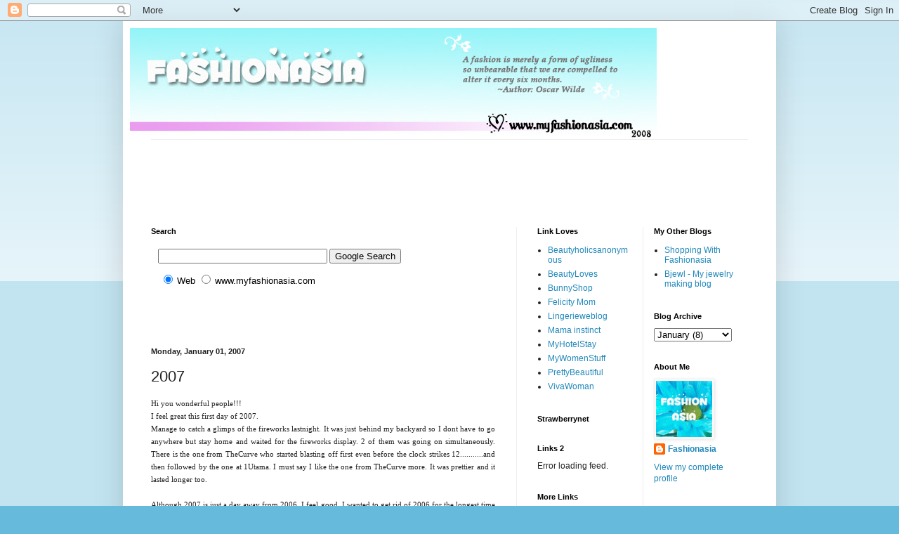

--- FILE ---
content_type: text/html; charset=UTF-8
request_url: http://www.myfashionasia.com/2007/01/2007.html?showComment=1167836340000
body_size: 15728
content:
<!DOCTYPE html>
<html class='v2' dir='ltr' lang='en-US'>
<head>
<link href='https://www.blogger.com/static/v1/widgets/335934321-css_bundle_v2.css' rel='stylesheet' type='text/css'/>
<meta content='width=1100' name='viewport'/>
<meta content='text/html; charset=UTF-8' http-equiv='Content-Type'/>
<meta content='blogger' name='generator'/>
<link href='http://www.myfashionasia.com/favicon.ico' rel='icon' type='image/x-icon'/>
<link href='http://www.myfashionasia.com/2007/01/2007.html' rel='canonical'/>
<link rel="alternate" type="application/atom+xml" title="Fashion Asia - Atom" href="http://www.myfashionasia.com/feeds/posts/default" />
<link rel="alternate" type="application/rss+xml" title="Fashion Asia - RSS" href="http://www.myfashionasia.com/feeds/posts/default?alt=rss" />
<link rel="service.post" type="application/atom+xml" title="Fashion Asia - Atom" href="https://www.blogger.com/feeds/11050536/posts/default" />

<link rel="alternate" type="application/atom+xml" title="Fashion Asia - Atom" href="http://www.myfashionasia.com/feeds/116763767520003747/comments/default" />
<!--Can't find substitution for tag [blog.ieCssRetrofitLinks]-->
<link href='http://photos1.blogger.com/x/blogger/5950/880/320/480653/Dresses.jpg' rel='image_src'/>
<meta content='http://www.myfashionasia.com/2007/01/2007.html' property='og:url'/>
<meta content='2007' property='og:title'/>
<meta content='Hi you wonderful people!!! I feel great this first day of 2007. Manage to catch a glimps of the fireworks lastnight. It was just behind my b...' property='og:description'/>
<meta content='https://lh3.googleusercontent.com/blogger_img_proxy/AEn0k_vKYI9k1n14-eDtQfYDk5nSjL3LUHTfhQO14qgN2uYnxIzvR5OHCL-QWBlriqcLmEX9JovkM7Cn2YFWBQ3WY8YfvVAEpoNyaTNEFgXahJkRv8SSGPLLoSUtFPn8fLwZEb8v2B1QmWg3=w1200-h630-p-k-no-nu' property='og:image'/>
<title>Fashion Asia: 2007</title>
<style id='page-skin-1' type='text/css'><!--
/*
-----------------------------------------------
Blogger Template Style
Name:     Simple
Designer: Blogger
URL:      www.blogger.com
----------------------------------------------- */
/* Content
----------------------------------------------- */
body {
font: normal normal 12px Arial, Tahoma, Helvetica, FreeSans, sans-serif;
color: #222222;
background: #66bbdd none repeat scroll top left;
padding: 0 40px 40px 40px;
}
html body .region-inner {
min-width: 0;
max-width: 100%;
width: auto;
}
h2 {
font-size: 22px;
}
a:link {
text-decoration:none;
color: #2288bb;
}
a:visited {
text-decoration:none;
color: #888888;
}
a:hover {
text-decoration:underline;
color: #33aaff;
}
.body-fauxcolumn-outer .fauxcolumn-inner {
background: transparent url(https://resources.blogblog.com/blogblog/data/1kt/simple/body_gradient_tile_light.png) repeat scroll top left;
_background-image: none;
}
.body-fauxcolumn-outer .cap-top {
position: absolute;
z-index: 1;
height: 400px;
width: 100%;
}
.body-fauxcolumn-outer .cap-top .cap-left {
width: 100%;
background: transparent url(https://resources.blogblog.com/blogblog/data/1kt/simple/gradients_light.png) repeat-x scroll top left;
_background-image: none;
}
.content-outer {
-moz-box-shadow: 0 0 40px rgba(0, 0, 0, .15);
-webkit-box-shadow: 0 0 5px rgba(0, 0, 0, .15);
-goog-ms-box-shadow: 0 0 10px #333333;
box-shadow: 0 0 40px rgba(0, 0, 0, .15);
margin-bottom: 1px;
}
.content-inner {
padding: 10px 10px;
}
.content-inner {
background-color: #ffffff;
}
/* Header
----------------------------------------------- */
.header-outer {
background: transparent none repeat-x scroll 0 -400px;
_background-image: none;
}
.Header h1 {
font: normal normal 60px Arial, Tahoma, Helvetica, FreeSans, sans-serif;
color: #3399bb;
text-shadow: -1px -1px 1px rgba(0, 0, 0, .2);
}
.Header h1 a {
color: #3399bb;
}
.Header .description {
font-size: 140%;
color: #777777;
}
.header-inner .Header .titlewrapper {
padding: 22px 30px;
}
.header-inner .Header .descriptionwrapper {
padding: 0 30px;
}
/* Tabs
----------------------------------------------- */
.tabs-inner .section:first-child {
border-top: 1px solid #eeeeee;
}
.tabs-inner .section:first-child ul {
margin-top: -1px;
border-top: 1px solid #eeeeee;
border-left: 0 solid #eeeeee;
border-right: 0 solid #eeeeee;
}
.tabs-inner .widget ul {
background: #f5f5f5 url(https://resources.blogblog.com/blogblog/data/1kt/simple/gradients_light.png) repeat-x scroll 0 -800px;
_background-image: none;
border-bottom: 1px solid #eeeeee;
margin-top: 0;
margin-left: -30px;
margin-right: -30px;
}
.tabs-inner .widget li a {
display: inline-block;
padding: .6em 1em;
font: normal normal 14px Arial, Tahoma, Helvetica, FreeSans, sans-serif;
color: #999999;
border-left: 1px solid #ffffff;
border-right: 1px solid #eeeeee;
}
.tabs-inner .widget li:first-child a {
border-left: none;
}
.tabs-inner .widget li.selected a, .tabs-inner .widget li a:hover {
color: #000000;
background-color: #eeeeee;
text-decoration: none;
}
/* Columns
----------------------------------------------- */
.main-outer {
border-top: 0 solid #eeeeee;
}
.fauxcolumn-left-outer .fauxcolumn-inner {
border-right: 1px solid #eeeeee;
}
.fauxcolumn-right-outer .fauxcolumn-inner {
border-left: 1px solid #eeeeee;
}
/* Headings
----------------------------------------------- */
div.widget > h2,
div.widget h2.title {
margin: 0 0 1em 0;
font: normal bold 11px Arial, Tahoma, Helvetica, FreeSans, sans-serif;
color: #000000;
}
/* Widgets
----------------------------------------------- */
.widget .zippy {
color: #999999;
text-shadow: 2px 2px 1px rgba(0, 0, 0, .1);
}
.widget .popular-posts ul {
list-style: none;
}
/* Posts
----------------------------------------------- */
h2.date-header {
font: normal bold 11px Arial, Tahoma, Helvetica, FreeSans, sans-serif;
}
.date-header span {
background-color: transparent;
color: #222222;
padding: inherit;
letter-spacing: inherit;
margin: inherit;
}
.main-inner {
padding-top: 30px;
padding-bottom: 30px;
}
.main-inner .column-center-inner {
padding: 0 15px;
}
.main-inner .column-center-inner .section {
margin: 0 15px;
}
.post {
margin: 0 0 25px 0;
}
h3.post-title, .comments h4 {
font: normal normal 22px Arial, Tahoma, Helvetica, FreeSans, sans-serif;
margin: .75em 0 0;
}
.post-body {
font-size: 110%;
line-height: 1.4;
position: relative;
}
.post-body img, .post-body .tr-caption-container, .Profile img, .Image img,
.BlogList .item-thumbnail img {
padding: 2px;
background: #ffffff;
border: 1px solid #eeeeee;
-moz-box-shadow: 1px 1px 5px rgba(0, 0, 0, .1);
-webkit-box-shadow: 1px 1px 5px rgba(0, 0, 0, .1);
box-shadow: 1px 1px 5px rgba(0, 0, 0, .1);
}
.post-body img, .post-body .tr-caption-container {
padding: 5px;
}
.post-body .tr-caption-container {
color: #222222;
}
.post-body .tr-caption-container img {
padding: 0;
background: transparent;
border: none;
-moz-box-shadow: 0 0 0 rgba(0, 0, 0, .1);
-webkit-box-shadow: 0 0 0 rgba(0, 0, 0, .1);
box-shadow: 0 0 0 rgba(0, 0, 0, .1);
}
.post-header {
margin: 0 0 1.5em;
line-height: 1.6;
font-size: 90%;
}
.post-footer {
margin: 20px -2px 0;
padding: 5px 10px;
color: #666666;
background-color: #f9f9f9;
border-bottom: 1px solid #eeeeee;
line-height: 1.6;
font-size: 90%;
}
#comments .comment-author {
padding-top: 1.5em;
border-top: 1px solid #eeeeee;
background-position: 0 1.5em;
}
#comments .comment-author:first-child {
padding-top: 0;
border-top: none;
}
.avatar-image-container {
margin: .2em 0 0;
}
#comments .avatar-image-container img {
border: 1px solid #eeeeee;
}
/* Comments
----------------------------------------------- */
.comments .comments-content .icon.blog-author {
background-repeat: no-repeat;
background-image: url([data-uri]);
}
.comments .comments-content .loadmore a {
border-top: 1px solid #999999;
border-bottom: 1px solid #999999;
}
.comments .comment-thread.inline-thread {
background-color: #f9f9f9;
}
.comments .continue {
border-top: 2px solid #999999;
}
/* Accents
---------------------------------------------- */
.section-columns td.columns-cell {
border-left: 1px solid #eeeeee;
}
.blog-pager {
background: transparent none no-repeat scroll top center;
}
.blog-pager-older-link, .home-link,
.blog-pager-newer-link {
background-color: #ffffff;
padding: 5px;
}
.footer-outer {
border-top: 0 dashed #bbbbbb;
}
/* Mobile
----------------------------------------------- */
body.mobile  {
background-size: auto;
}
.mobile .body-fauxcolumn-outer {
background: transparent none repeat scroll top left;
}
.mobile .body-fauxcolumn-outer .cap-top {
background-size: 100% auto;
}
.mobile .content-outer {
-webkit-box-shadow: 0 0 3px rgba(0, 0, 0, .15);
box-shadow: 0 0 3px rgba(0, 0, 0, .15);
}
.mobile .tabs-inner .widget ul {
margin-left: 0;
margin-right: 0;
}
.mobile .post {
margin: 0;
}
.mobile .main-inner .column-center-inner .section {
margin: 0;
}
.mobile .date-header span {
padding: 0.1em 10px;
margin: 0 -10px;
}
.mobile h3.post-title {
margin: 0;
}
.mobile .blog-pager {
background: transparent none no-repeat scroll top center;
}
.mobile .footer-outer {
border-top: none;
}
.mobile .main-inner, .mobile .footer-inner {
background-color: #ffffff;
}
.mobile-index-contents {
color: #222222;
}
.mobile-link-button {
background-color: #2288bb;
}
.mobile-link-button a:link, .mobile-link-button a:visited {
color: #ffffff;
}
.mobile .tabs-inner .section:first-child {
border-top: none;
}
.mobile .tabs-inner .PageList .widget-content {
background-color: #eeeeee;
color: #000000;
border-top: 1px solid #eeeeee;
border-bottom: 1px solid #eeeeee;
}
.mobile .tabs-inner .PageList .widget-content .pagelist-arrow {
border-left: 1px solid #eeeeee;
}

--></style>
<style id='template-skin-1' type='text/css'><!--
body {
min-width: 930px;
}
.content-outer, .content-fauxcolumn-outer, .region-inner {
min-width: 930px;
max-width: 930px;
_width: 930px;
}
.main-inner .columns {
padding-left: 0px;
padding-right: 360px;
}
.main-inner .fauxcolumn-center-outer {
left: 0px;
right: 360px;
/* IE6 does not respect left and right together */
_width: expression(this.parentNode.offsetWidth -
parseInt("0px") -
parseInt("360px") + 'px');
}
.main-inner .fauxcolumn-left-outer {
width: 0px;
}
.main-inner .fauxcolumn-right-outer {
width: 360px;
}
.main-inner .column-left-outer {
width: 0px;
right: 100%;
margin-left: -0px;
}
.main-inner .column-right-outer {
width: 360px;
margin-right: -360px;
}
#layout {
min-width: 0;
}
#layout .content-outer {
min-width: 0;
width: 800px;
}
#layout .region-inner {
min-width: 0;
width: auto;
}
body#layout div.add_widget {
padding: 8px;
}
body#layout div.add_widget a {
margin-left: 32px;
}
--></style>
<link href='https://www.blogger.com/dyn-css/authorization.css?targetBlogID=11050536&amp;zx=3187a21b-c9ea-4451-af86-7b47ba01f8cc' media='none' onload='if(media!=&#39;all&#39;)media=&#39;all&#39;' rel='stylesheet'/><noscript><link href='https://www.blogger.com/dyn-css/authorization.css?targetBlogID=11050536&amp;zx=3187a21b-c9ea-4451-af86-7b47ba01f8cc' rel='stylesheet'/></noscript>
<meta name='google-adsense-platform-account' content='ca-host-pub-1556223355139109'/>
<meta name='google-adsense-platform-domain' content='blogspot.com'/>

<!-- data-ad-client=ca-pub-3754201274563557 -->

</head>
<body class='loading variant-pale'>
<div class='navbar section' id='navbar' name='Navbar'><div class='widget Navbar' data-version='1' id='Navbar1'><script type="text/javascript">
    function setAttributeOnload(object, attribute, val) {
      if(window.addEventListener) {
        window.addEventListener('load',
          function(){ object[attribute] = val; }, false);
      } else {
        window.attachEvent('onload', function(){ object[attribute] = val; });
      }
    }
  </script>
<div id="navbar-iframe-container"></div>
<script type="text/javascript" src="https://apis.google.com/js/platform.js"></script>
<script type="text/javascript">
      gapi.load("gapi.iframes:gapi.iframes.style.bubble", function() {
        if (gapi.iframes && gapi.iframes.getContext) {
          gapi.iframes.getContext().openChild({
              url: 'https://www.blogger.com/navbar/11050536?po\x3d116763767520003747\x26origin\x3dhttp://www.myfashionasia.com',
              where: document.getElementById("navbar-iframe-container"),
              id: "navbar-iframe"
          });
        }
      });
    </script><script type="text/javascript">
(function() {
var script = document.createElement('script');
script.type = 'text/javascript';
script.src = '//pagead2.googlesyndication.com/pagead/js/google_top_exp.js';
var head = document.getElementsByTagName('head')[0];
if (head) {
head.appendChild(script);
}})();
</script>
</div></div>
<div class='body-fauxcolumns'>
<div class='fauxcolumn-outer body-fauxcolumn-outer'>
<div class='cap-top'>
<div class='cap-left'></div>
<div class='cap-right'></div>
</div>
<div class='fauxborder-left'>
<div class='fauxborder-right'></div>
<div class='fauxcolumn-inner'>
</div>
</div>
<div class='cap-bottom'>
<div class='cap-left'></div>
<div class='cap-right'></div>
</div>
</div>
</div>
<div class='content'>
<div class='content-fauxcolumns'>
<div class='fauxcolumn-outer content-fauxcolumn-outer'>
<div class='cap-top'>
<div class='cap-left'></div>
<div class='cap-right'></div>
</div>
<div class='fauxborder-left'>
<div class='fauxborder-right'></div>
<div class='fauxcolumn-inner'>
</div>
</div>
<div class='cap-bottom'>
<div class='cap-left'></div>
<div class='cap-right'></div>
</div>
</div>
</div>
<div class='content-outer'>
<div class='content-cap-top cap-top'>
<div class='cap-left'></div>
<div class='cap-right'></div>
</div>
<div class='fauxborder-left content-fauxborder-left'>
<div class='fauxborder-right content-fauxborder-right'></div>
<div class='content-inner'>
<header>
<div class='header-outer'>
<div class='header-cap-top cap-top'>
<div class='cap-left'></div>
<div class='cap-right'></div>
</div>
<div class='fauxborder-left header-fauxborder-left'>
<div class='fauxborder-right header-fauxborder-right'></div>
<div class='region-inner header-inner'>
<div class='header section' id='header' name='Header'><div class='widget Header' data-version='1' id='Header1'>
<div id='header-inner'>
<a href='http://www.myfashionasia.com/' style='display: block'>
<img alt='Fashion Asia' height='158px; ' id='Header1_headerimg' src='https://blogger.googleusercontent.com/img/b/R29vZ2xl/AVvXsEhaTGFbH7xwfeVLmUG1JK8tJvhtTABPAGTtsZNtNCHNRG7ene74FxEcMNOEoj6-tCkhpa94-48Zo-iELdlWQ1a4OA9jnFxtf9UuFfHuzxFSEbVsYikmfhcabayNALkWSxbDLtHpnA/s750/header2008v2.jpg' style='display: block' width='750px; '/>
</a>
</div>
</div></div>
</div>
</div>
<div class='header-cap-bottom cap-bottom'>
<div class='cap-left'></div>
<div class='cap-right'></div>
</div>
</div>
</header>
<div class='tabs-outer'>
<div class='tabs-cap-top cap-top'>
<div class='cap-left'></div>
<div class='cap-right'></div>
</div>
<div class='fauxborder-left tabs-fauxborder-left'>
<div class='fauxborder-right tabs-fauxborder-right'></div>
<div class='region-inner tabs-inner'>
<div class='tabs section' id='crosscol' name='Cross-Column'><div class='widget AdSense' data-version='1' id='AdSense3'>
<div class='widget-content'>
<script type="text/javascript"><!--
google_ad_client="pub-3754201274563557";
google_ad_host="pub-1556223355139109";
google_ad_width=728;
google_ad_height=90;
google_ad_format="728x90_as";
google_ad_type="text_image";
google_ad_host_channel="0001";
google_color_border="FFFFFF";
google_color_bg="FFFFFF";
google_color_link="99338A";
google_color_url="99338A";
google_color_text="6699CC";
//--></script>
<script type="text/javascript"
  src="http://pagead2.googlesyndication.com/pagead/show_ads.js">
</script>
<div class='clear'></div>
</div>
</div></div>
<div class='tabs no-items section' id='crosscol-overflow' name='Cross-Column 2'></div>
</div>
</div>
<div class='tabs-cap-bottom cap-bottom'>
<div class='cap-left'></div>
<div class='cap-right'></div>
</div>
</div>
<div class='main-outer'>
<div class='main-cap-top cap-top'>
<div class='cap-left'></div>
<div class='cap-right'></div>
</div>
<div class='fauxborder-left main-fauxborder-left'>
<div class='fauxborder-right main-fauxborder-right'></div>
<div class='region-inner main-inner'>
<div class='columns fauxcolumns'>
<div class='fauxcolumn-outer fauxcolumn-center-outer'>
<div class='cap-top'>
<div class='cap-left'></div>
<div class='cap-right'></div>
</div>
<div class='fauxborder-left'>
<div class='fauxborder-right'></div>
<div class='fauxcolumn-inner'>
</div>
</div>
<div class='cap-bottom'>
<div class='cap-left'></div>
<div class='cap-right'></div>
</div>
</div>
<div class='fauxcolumn-outer fauxcolumn-left-outer'>
<div class='cap-top'>
<div class='cap-left'></div>
<div class='cap-right'></div>
</div>
<div class='fauxborder-left'>
<div class='fauxborder-right'></div>
<div class='fauxcolumn-inner'>
</div>
</div>
<div class='cap-bottom'>
<div class='cap-left'></div>
<div class='cap-right'></div>
</div>
</div>
<div class='fauxcolumn-outer fauxcolumn-right-outer'>
<div class='cap-top'>
<div class='cap-left'></div>
<div class='cap-right'></div>
</div>
<div class='fauxborder-left'>
<div class='fauxborder-right'></div>
<div class='fauxcolumn-inner'>
</div>
</div>
<div class='cap-bottom'>
<div class='cap-left'></div>
<div class='cap-right'></div>
</div>
</div>
<!-- corrects IE6 width calculation -->
<div class='columns-inner'>
<div class='column-center-outer'>
<div class='column-center-inner'>
<div class='main section' id='main' name='Main'><div class='widget HTML' data-version='1' id='HTML2'>
<h2 class='title'>Search</h2>
<div class='widget-content'>
<!-- SiteSearch Google -->
<form action="http://www.google.com/custom" target="_top" method="get">
<table border="0" bgcolor="#ffffff">
<tr><td nowrap="nowrap" valign="top" height="32" align="left">

</td>
<td nowrap="nowrap">
<input value="www.myfashionasia.com" name="domains" type="hidden"/>
<label for="sbi" style="display: none">Enter your search terms</label>
<input maxlength="255" id="sbi" value="" name="q" size="28" type="text"/>
<label for="sbb" style="display: none">Submit search form</label>
<input id="sbb" value="Google Search" name="sa" type="submit"/>
</td></tr>
<tr>
<td>&nbsp;</td>
<td nowrap="nowrap">
<table>
<tr>
<td>
<input id="ss0" checked value="" name="sitesearch" type="radio"/>
<label for="ss0" title="Search the Web"><font color="#000000" size="-1">Web</font></label></td>
<td>
<input id="ss1" value="www.myfashionasia.com" name="sitesearch" type="radio"/>
<label for="ss1" title="Search www.myfashionasia.com"><font color="#000000" size="-1">www.myfashionasia.com</font></label></td>
</tr>
</table>
<input value="pub-3754201274563557" name="client" type="hidden"/>
<input value="1" name="forid" type="hidden"/>
<input value="ISO-8859-1" name="ie" type="hidden"/>
<input value="ISO-8859-1" name="oe" type="hidden"/>
<input value="GALT:#008000;GL:1;DIV:#FFBBE8;VLC:663399;AH:center;BGC:FFFFFF;LBGC:FFFFFF;ALC:0000FF;LC:0000FF;T:000000;GFNT:0000FF;GIMP:0000FF;LH:50;LW:237;L:https://blogger.googleusercontent.com/img/b/R29vZ2xl/AVvXsEhaTGFbH7xwfeVLmUG1JK8tJvhtTABPAGTtsZNtNCHNRG7ene74FxEcMNOEoj6-tCkhpa94-48Zo-iELdlWQ1a4OA9jnFxtf9UuFfHuzxFSEbVsYikmfhcabayNALkWSxbDLtHpnA/s750/header2008v2.jpg;S:http://;FORID:1" name="cof" type="hidden"/>
<input value="en" name="hl" type="hidden"/>
</td></tr></table>
</form>
<!-- SiteSearch Google -->
</div>
<div class='clear'></div>
</div><div class='widget AdSense' data-version='1' id='AdSense1'>
<div class='widget-content'>
<script type="text/javascript"><!--
google_ad_client="pub-3754201274563557";
google_ad_host="pub-1556223355139109";
google_ad_width=468;
google_ad_height=15;
google_ad_format="468x15_0ads_al_s";
google_ad_host_channel="0001";
google_color_border="FFFFFF";
google_color_bg="FFFFFF";
google_color_link="99338A";
google_color_url="99338A";
google_color_text="6699CC";
//--></script>
<script type="text/javascript"
  src="http://pagead2.googlesyndication.com/pagead/show_ads.js">
</script>
<div class='clear'></div>
</div>
</div><div class='widget Blog' data-version='1' id='Blog1'>
<div class='blog-posts hfeed'>

          <div class="date-outer">
        
<h2 class='date-header'><span>Monday, January 01, 2007</span></h2>

          <div class="date-posts">
        
<div class='post-outer'>
<div class='post hentry uncustomized-post-template' itemprop='blogPost' itemscope='itemscope' itemtype='http://schema.org/BlogPosting'>
<meta content='http://photos1.blogger.com/x/blogger/5950/880/320/480653/Dresses.jpg' itemprop='image_url'/>
<meta content='11050536' itemprop='blogId'/>
<meta content='116763767520003747' itemprop='postId'/>
<a name='116763767520003747'></a>
<h3 class='post-title entry-title' itemprop='name'>
2007
</h3>
<div class='post-header'>
<div class='post-header-line-1'></div>
</div>
<div class='post-body entry-content' id='post-body-116763767520003747' itemprop='description articleBody'>
<div style="text-align: justify;"><span style="font-family: trebuchet ms;font-size:85%;" >Hi you wonderful people!!!</span><br /><span style="font-family: trebuchet ms;font-size:85%;" >I feel great this first day of 2007.</span><br /><span style="font-family: trebuchet ms;font-size:85%;" >Manage to catch a glimps of the fireworks lastnight. It was just behind my backyard so I dont have to go anywhere but stay home and waited for the fireworks display. 2 of them was going on simultaneously. There is the one from TheCurve who started blasting off first even before the clock strikes 12...........and then followed by the one at 1Utama.  I must say I like the one from TheCurve more. It was prettier and it lasted longer too.</span><br /><br /><span style="font-family: trebuchet ms;font-size:85%;" >Although 2007 is just a day away from 2006, I feel good. I wanted to get rid of 2006 for the longest time ever....it wasnt pleasant. 2007 to me is full of hope and I desir</span><span style="font-family: trebuchet ms;font-size:85%;" >e to make it happen. I've never been so excited over a new year this way before. Oh welp.....another step closer to the BIG 30. gulp......hopefully I'd be alot wiser too.</span><br /><br /><span style="font-family: trebuchet ms;font-size:85%;" >Before I go off, here's my tunic new dresses I bought from Ikano.</span><br /><span style="font-family: trebuchet ms;font-size:85%;" >Apart from that, I stopped over at Giordano warehouse sale yesterday. It was the last day. Me n hubby bought these loot. Set me back by about RM311. Teehee.....It was worth it because I bought like 5 pants!! for the price of 1.  Seriously, the pant</span><span style="font-family: trebuchet ms;font-size:85%;" >s were retailing for about RM119 and it was selling at RM29 only!! To think that I almost bought a pants from U2 at RM169. Here I bought 5 for RM150!!!!! I was very satisfied with my loot. Very. Even hubby bought 3 pair or pants and quite a number of t-shirts that was going for RM10 per piece.</span><br /><br /><a href="http://photos1.blogger.com/x/blogger/5950/880/1600/322579/Dresses.jpg" onblur="try {parent.deselectBloggerImageGracefully();} catch(e) {}"><img alt="" border="0" src="http://photos1.blogger.com/x/blogger/5950/880/320/480653/Dresses.jpg" style="margin: 0pt 10px 10px 0pt; float: left; cursor: pointer;" /></a><a href="http://photos1.blogger.com/x/blogger/5950/880/1600/948573/Giordano.jpg" onblur="try {parent.deselectBloggerImageGracefully();} catch(e) {}"><img alt="" border="0" src="http://photos1.blogger.com/x/blogger/5950/880/320/573282/Giordano.jpg" style="margin: 0pt 10px 10px 0pt; float: left; cursor: pointer;" /></a><br /><br /><br /><br /><br /><br /></div>
<div style='clear: both;'></div>
</div>
<div class='post-footer'>
<div class='post-footer-line post-footer-line-1'>
<span class='post-author vcard'>
Posted by
<span class='fn' itemprop='author' itemscope='itemscope' itemtype='http://schema.org/Person'>
<meta content='https://www.blogger.com/profile/06089701094964796928' itemprop='url'/>
<a class='g-profile' href='https://www.blogger.com/profile/06089701094964796928' rel='author' title='author profile'>
<span itemprop='name'>Fashionasia</span>
</a>
</span>
</span>
<span class='post-timestamp'>
at
<meta content='http://www.myfashionasia.com/2007/01/2007.html' itemprop='url'/>
<a class='timestamp-link' href='http://www.myfashionasia.com/2007/01/2007.html' rel='bookmark' title='permanent link'><abbr class='published' itemprop='datePublished' title='2007-01-01T15:32:00+08:00'>3:32 PM</abbr></a>
</span>
<span class='post-comment-link'>
</span>
<span class='post-icons'>
<span class='item-action'>
<a href='https://www.blogger.com/email-post/11050536/116763767520003747' title='Email Post'>
<img alt='' class='icon-action' height='13' src='https://resources.blogblog.com/img/icon18_email.gif' width='18'/>
</a>
</span>
</span>
<div class='post-share-buttons goog-inline-block'>
</div>
</div>
<div class='post-footer-line post-footer-line-2'>
<span class='post-labels'>
</span>
</div>
<div class='post-footer-line post-footer-line-3'>
<span class='post-location'>
</span>
</div>
</div>
</div>
<div class='comments' id='comments'>
<a name='comments'></a>
<h4>9 comments:</h4>
<div id='Blog1_comments-block-wrapper'>
<dl class='avatar-comment-indent' id='comments-block'>
<dt class='comment-author ' id='c116765805364473649'>
<a name='c116765805364473649'></a>
<div class="avatar-image-container avatar-stock"><span dir="ltr"><a href="https://www.blogger.com/profile/06750404046828613524" target="" rel="nofollow" onclick="" class="avatar-hovercard" id="av-116765805364473649-06750404046828613524"><img src="//www.blogger.com/img/blogger_logo_round_35.png" width="35" height="35" alt="" title="MJ">

</a></span></div>
<a href='https://www.blogger.com/profile/06750404046828613524' rel='nofollow'>MJ</a>
said...
</dt>
<dd class='comment-body' id='Blog1_cmt-116765805364473649'>
<p>
Aiyo! Why didn't tell me?
</p>
</dd>
<dd class='comment-footer'>
<span class='comment-timestamp'>
<a href='http://www.myfashionasia.com/2007/01/2007.html?showComment=1167658020000#c116765805364473649' title='comment permalink'>
9:27 PM, January 01, 2007
</a>
<span class='item-control blog-admin pid-648674801'>
<a class='comment-delete' href='https://www.blogger.com/comment/delete/11050536/116765805364473649' title='Delete Comment'>
<img src='https://resources.blogblog.com/img/icon_delete13.gif'/>
</a>
</span>
</span>
</dd>
<dt class='comment-author ' id='c116765922753654349'>
<a name='c116765922753654349'></a>
<div class="avatar-image-container avatar-stock"><span dir="ltr"><img src="//resources.blogblog.com/img/blank.gif" width="35" height="35" alt="" title="Anonymous">

</span></div>
Anonymous
said...
</dt>
<dd class='comment-body' id='Blog1_cmt-116765922753654349'>
<p>
hi :) i saw the fireworks also yesterday... i was closer to the one in OU, so it looked nice 2 me ehehe<BR/><BR/>weee more tunic dresses... i bought a few new ones too :) if too long i normally send them for alteration, coz i like to wear them with jeans, but not nice if too long coz i'm s.h.o.r.t :)
</p>
</dd>
<dd class='comment-footer'>
<span class='comment-timestamp'>
<a href='http://www.myfashionasia.com/2007/01/2007.html?showComment=1167659220000#c116765922753654349' title='comment permalink'>
9:47 PM, January 01, 2007
</a>
<span class='item-control blog-admin pid-1264999445'>
<a class='comment-delete' href='https://www.blogger.com/comment/delete/11050536/116765922753654349' title='Delete Comment'>
<img src='https://resources.blogblog.com/img/icon_delete13.gif'/>
</a>
</span>
</span>
</dd>
<dt class='comment-author ' id='c116766473816811750'>
<a name='c116766473816811750'></a>
<div class="avatar-image-container avatar-stock"><span dir="ltr"><a href="https://www.blogger.com/profile/12451269150447322632" target="" rel="nofollow" onclick="" class="avatar-hovercard" id="av-116766473816811750-12451269150447322632"><img src="//www.blogger.com/img/blogger_logo_round_35.png" width="35" height="35" alt="" title="PP">

</a></span></div>
<a href='https://www.blogger.com/profile/12451269150447322632' rel='nofollow'>PP</a>
said...
</dt>
<dd class='comment-body' id='Blog1_cmt-116766473816811750'>
<p>
Happy New Year! :) I was at the Curve last night - their fireworks was amazing! I love Giordano's warehouse sales - always make sure to hit it so I can replenish my casual wardrobe. All the best to you this coming 2007 and I hope you meet all your resolutions ;)
</p>
</dd>
<dd class='comment-footer'>
<span class='comment-timestamp'>
<a href='http://www.myfashionasia.com/2007/01/2007.html?showComment=1167664680000#c116766473816811750' title='comment permalink'>
11:18 PM, January 01, 2007
</a>
<span class='item-control blog-admin pid-1787608526'>
<a class='comment-delete' href='https://www.blogger.com/comment/delete/11050536/116766473816811750' title='Delete Comment'>
<img src='https://resources.blogblog.com/img/icon_delete13.gif'/>
</a>
</span>
</span>
</dd>
<dt class='comment-author ' id='c116766478697045018'>
<a name='c116766478697045018'></a>
<div class="avatar-image-container avatar-stock"><span dir="ltr"><img src="//resources.blogblog.com/img/blank.gif" width="35" height="35" alt="" title="Anonymous">

</span></div>
Anonymous
said...
</dt>
<dd class='comment-body' id='Blog1_cmt-116766478697045018'>
<p>
WOW! More clothes? Enough space in your wardrobe or not? hehe<BR/><BR/>Btw, I like the green dress.<BR/><BR/>For me, I had one too many drinks at dinner & went to bed early. Heard the fireworks at midnite & could have watched it from my window.. but I couldn't be bothered.. hehe<BR/><BR/>Then I woke up again at 2.30 a.m. & couldn't sleep. Went online & found a good friend on MSN & we chatted till about 3.30 a.m. Crazy but good fun.. hehe
</p>
</dd>
<dd class='comment-footer'>
<span class='comment-timestamp'>
<a href='http://www.myfashionasia.com/2007/01/2007.html?showComment=1167664740000#c116766478697045018' title='comment permalink'>
11:19 PM, January 01, 2007
</a>
<span class='item-control blog-admin pid-1264999445'>
<a class='comment-delete' href='https://www.blogger.com/comment/delete/11050536/116766478697045018' title='Delete Comment'>
<img src='https://resources.blogblog.com/img/icon_delete13.gif'/>
</a>
</span>
</span>
</dd>
<dt class='comment-author ' id='c116772430872468573'>
<a name='c116772430872468573'></a>
<div class="avatar-image-container avatar-stock"><span dir="ltr"><img src="//resources.blogblog.com/img/blank.gif" width="35" height="35" alt="" title="Anonymous">

</span></div>
Anonymous
said...
</dt>
<dd class='comment-body' id='Blog1_cmt-116772430872468573'>
<p>
Wow, what a haul?<BR/><BR/>BTW Happy New Year ;)
</p>
</dd>
<dd class='comment-footer'>
<span class='comment-timestamp'>
<a href='http://www.myfashionasia.com/2007/01/2007.html?showComment=1167724260000#c116772430872468573' title='comment permalink'>
3:51 PM, January 02, 2007
</a>
<span class='item-control blog-admin pid-1264999445'>
<a class='comment-delete' href='https://www.blogger.com/comment/delete/11050536/116772430872468573' title='Delete Comment'>
<img src='https://resources.blogblog.com/img/icon_delete13.gif'/>
</a>
</span>
</span>
</dd>
<dt class='comment-author blog-author' id='c116783636211446545'>
<a name='c116783636211446545'></a>
<div class="avatar-image-container vcard"><span dir="ltr"><a href="https://www.blogger.com/profile/06089701094964796928" target="" rel="nofollow" onclick="" class="avatar-hovercard" id="av-116783636211446545-06089701094964796928"><img src="https://resources.blogblog.com/img/blank.gif" width="35" height="35" class="delayLoad" style="display: none;" longdesc="//blogger.googleusercontent.com/img/b/R29vZ2xl/AVvXsEgWxgRC-XndD1iWxFbS7iMvFoQ-8fMJNOvDnrmRBnOHoac08OZbJpCVtGyWoWlCssBeDz9mOh3qp_6InTcs9_C9vTFAn4yXdcIyBNREoZYm3wSC4IbQPrTQfACXKuYOMg/s45-c/avatar.jpg" alt="" title="Fashionasia">

<noscript><img src="//blogger.googleusercontent.com/img/b/R29vZ2xl/AVvXsEgWxgRC-XndD1iWxFbS7iMvFoQ-8fMJNOvDnrmRBnOHoac08OZbJpCVtGyWoWlCssBeDz9mOh3qp_6InTcs9_C9vTFAn4yXdcIyBNREoZYm3wSC4IbQPrTQfACXKuYOMg/s45-c/avatar.jpg" width="35" height="35" class="photo" alt=""></noscript></a></span></div>
<a href='https://www.blogger.com/profile/06089701094964796928' rel='nofollow'>Fashionasia</a>
said...
</dt>
<dd class='comment-body' id='Blog1_cmt-116783636211446545'>
<p>
MJ: aiyoo...sorry la...i also found out last minute wan.....next time try to go to theirs...quite genuine..<BR/><BR/>naddy: you got ALOTTTTT of tunic dresses laa!! try wearing them with skinny leggings instead of jeans for the retro look...like the fifties... <BR/><BR/>PB: i dont really fancy giordanos alot but i like the warehouse sale...the jeans are really worth the penny. btw, i cant seem to be able to comment on your site again...<BR/><BR/>jemima: can never be enough clothes for a fashionista!! glad u enjoyed your new year!!<BR/><BR/>clair: yup...its been a fun yr end shopping id say... :> Happy New year to u too!
</p>
</dd>
<dd class='comment-footer'>
<span class='comment-timestamp'>
<a href='http://www.myfashionasia.com/2007/01/2007.html?showComment=1167836340000#c116783636211446545' title='comment permalink'>
10:59 PM, January 03, 2007
</a>
<span class='item-control blog-admin pid-967470210'>
<a class='comment-delete' href='https://www.blogger.com/comment/delete/11050536/116783636211446545' title='Delete Comment'>
<img src='https://resources.blogblog.com/img/icon_delete13.gif'/>
</a>
</span>
</span>
</dd>
<dt class='comment-author ' id='c116784073037840220'>
<a name='c116784073037840220'></a>
<div class="avatar-image-container avatar-stock"><span dir="ltr"><img src="//resources.blogblog.com/img/blank.gif" width="35" height="35" alt="" title="Anonymous">

</span></div>
Anonymous
said...
</dt>
<dd class='comment-body' id='Blog1_cmt-116784073037840220'>
<p>
hehehehe i dun think leggings will suit me :) i just found some of my old pants from my NZ days... i think it look nice with the tunic dresses coz it's kinda stretchy but not as tight as leggings :)
</p>
</dd>
<dd class='comment-footer'>
<span class='comment-timestamp'>
<a href='http://www.myfashionasia.com/2007/01/2007.html?showComment=1167840720000#c116784073037840220' title='comment permalink'>
12:12 AM, January 04, 2007
</a>
<span class='item-control blog-admin pid-1264999445'>
<a class='comment-delete' href='https://www.blogger.com/comment/delete/11050536/116784073037840220' title='Delete Comment'>
<img src='https://resources.blogblog.com/img/icon_delete13.gif'/>
</a>
</span>
</span>
</dd>
<dt class='comment-author ' id='c116874473671789761'>
<a name='c116874473671789761'></a>
<div class="avatar-image-container vcard"><span dir="ltr"><a href="https://www.blogger.com/profile/03447051877094267831" target="" rel="nofollow" onclick="" class="avatar-hovercard" id="av-116874473671789761-03447051877094267831"><img src="https://resources.blogblog.com/img/blank.gif" width="35" height="35" class="delayLoad" style="display: none;" longdesc="//blogger.googleusercontent.com/img/b/R29vZ2xl/AVvXsEj4fEgFwzAPy44sDfVi5iEaeK7la1IjvsvhsPyX-7QvT-ppnSJuYubDv2XmOx1hf2esU3M4Cg6Ey_8ccAb53mdT0jNeIuHF3gCXNvyNMjXX0uR3nWYbYb0vJfvTujtLXWI/s45-c/mine+forever.jpg" alt="" title="OLD BLOSSOM BOX">

<noscript><img src="//blogger.googleusercontent.com/img/b/R29vZ2xl/AVvXsEj4fEgFwzAPy44sDfVi5iEaeK7la1IjvsvhsPyX-7QvT-ppnSJuYubDv2XmOx1hf2esU3M4Cg6Ey_8ccAb53mdT0jNeIuHF3gCXNvyNMjXX0uR3nWYbYb0vJfvTujtLXWI/s45-c/mine+forever.jpg" width="35" height="35" class="photo" alt=""></noscript></a></span></div>
<a href='https://www.blogger.com/profile/03447051877094267831' rel='nofollow'>OLD BLOSSOM BOX</a>
said...
</dt>
<dd class='comment-body' id='Blog1_cmt-116874473671789761'>
<p>
reaLLy Love the dReSses... iKaNo dO seLL beTTer oNes, thaN sg.wanG... i reaLLy Like thE Long sLeEved oNe... wEariNG theMwiF tiGhts iS a beTter oPtiOn.
</p>
</dd>
<dd class='comment-footer'>
<span class='comment-timestamp'>
<a href='http://www.myfashionasia.com/2007/01/2007.html?showComment=1168744680000#c116874473671789761' title='comment permalink'>
11:18 AM, January 14, 2007
</a>
<span class='item-control blog-admin pid-1138418318'>
<a class='comment-delete' href='https://www.blogger.com/comment/delete/11050536/116874473671789761' title='Delete Comment'>
<img src='https://resources.blogblog.com/img/icon_delete13.gif'/>
</a>
</span>
</span>
</dd>
<dt class='comment-author ' id='c116946702037191321'>
<a name='c116946702037191321'></a>
<div class="avatar-image-container vcard"><span dir="ltr"><a href="https://www.blogger.com/profile/07536915310042516945" target="" rel="nofollow" onclick="" class="avatar-hovercard" id="av-116946702037191321-07536915310042516945"><img src="https://resources.blogblog.com/img/blank.gif" width="35" height="35" class="delayLoad" style="display: none;" longdesc="//blogger.googleusercontent.com/img/b/R29vZ2xl/AVvXsEg2AYQ0bO4FA87DBv-QI-xtuoojiCagiz0SoFbIV3BGg5AOLXJ5cA48oR6j3QDIRKiPlZVYlqVS9cg_rY0OJds__JI-rZtgQa0KGxyJdJFvzoA0zPkrBugBhvcvMf80pg/s45-c/Sugarbunnies.gif" alt="" title="mystic">

<noscript><img src="//blogger.googleusercontent.com/img/b/R29vZ2xl/AVvXsEg2AYQ0bO4FA87DBv-QI-xtuoojiCagiz0SoFbIV3BGg5AOLXJ5cA48oR6j3QDIRKiPlZVYlqVS9cg_rY0OJds__JI-rZtgQa0KGxyJdJFvzoA0zPkrBugBhvcvMf80pg/s45-c/Sugarbunnies.gif" width="35" height="35" class="photo" alt=""></noscript></a></span></div>
<a href='https://www.blogger.com/profile/07536915310042516945' rel='nofollow'>mystic</a>
said...
</dt>
<dd class='comment-body' id='Blog1_cmt-116946702037191321'>
<p>
Hihi...*hugz* Happy new Year...i know am a bit late sicne we're almost at the end of the 1st mth but better than never right? Havent been reading your blog as I've been swarmed with lots of things tat's been happening in my soooo interesting life...read my blog to find out...anyways, may you have a wonderful 2007 where all your resolutions come true...:)
</p>
</dd>
<dd class='comment-footer'>
<span class='comment-timestamp'>
<a href='http://www.myfashionasia.com/2007/01/2007.html?showComment=1169467020000#c116946702037191321' title='comment permalink'>
7:57 PM, January 22, 2007
</a>
<span class='item-control blog-admin pid-543181027'>
<a class='comment-delete' href='https://www.blogger.com/comment/delete/11050536/116946702037191321' title='Delete Comment'>
<img src='https://resources.blogblog.com/img/icon_delete13.gif'/>
</a>
</span>
</span>
</dd>
</dl>
</div>
<p class='comment-footer'>
<a href='https://www.blogger.com/comment/fullpage/post/11050536/116763767520003747' onclick='javascript:window.open(this.href, "bloggerPopup", "toolbar=0,location=0,statusbar=1,menubar=0,scrollbars=yes,width=640,height=500"); return false;'>Post a Comment</a>
</p>
</div>
</div>

        </div></div>
      
</div>
<div class='blog-pager' id='blog-pager'>
<span id='blog-pager-newer-link'>
<a class='blog-pager-newer-link' href='http://www.myfashionasia.com/2007/01/jurlique-rose-hand-cream.html' id='Blog1_blog-pager-newer-link' title='Newer Post'>Newer Post</a>
</span>
<span id='blog-pager-older-link'>
<a class='blog-pager-older-link' href='http://www.myfashionasia.com/2006/12/my-new-year-resolution-2007.html' id='Blog1_blog-pager-older-link' title='Older Post'>Older Post</a>
</span>
<a class='home-link' href='http://www.myfashionasia.com/'>Home</a>
</div>
<div class='clear'></div>
<div class='post-feeds'>
<div class='feed-links'>
Subscribe to:
<a class='feed-link' href='http://www.myfashionasia.com/feeds/116763767520003747/comments/default' target='_blank' type='application/atom+xml'>Post Comments (Atom)</a>
</div>
</div>
</div></div>
</div>
</div>
<div class='column-left-outer'>
<div class='column-left-inner'>
<aside>
</aside>
</div>
</div>
<div class='column-right-outer'>
<div class='column-right-inner'>
<aside>
<div class='sidebar no-items section' id='sidebar-right-1'></div>
<table border='0' cellpadding='0' cellspacing='0' class='section-columns columns-2'>
<tbody>
<tr>
<td class='first columns-cell'>
<div class='sidebar section' id='sidebar-right-2-1'><div class='widget LinkList' data-version='1' id='LinkList3'>
<h2>Link Loves</h2>
<div class='widget-content'>
<ul>
<li><a href='http://www.beautyholicsanonymous.com/'>Beautyholicsanonymous</a></li>
<li><a href='http://beautyloves.blogspot.com/'>BeautyLoves</a></li>
<li><a href='http://bunnyshop.typepad.com/'>BunnyShop</a></li>
<li><a href='http://felicitymom.blogspot.com/'>Felicity Mom</a></li>
<li><a href='http://www.lingerieweblog.com/'>Lingerieweblog</a></li>
<li><a href='http://mamainstinct.blogspot.com/'>Mama instinct</a></li>
<li><a href='http://myhotelstay.blogspot.com/'>MyHotelStay</a></li>
<li><a href='http://www.mywomenstuff.com/'>MyWomenStuff</a></li>
<li><a href='http://prettybeautiful.net/'>PrettyBeautiful</a></li>
<li><a href='http://www.vivawoman.net/'>VivaWoman</a></li>
</ul>
<div class='clear'></div>
</div>
</div><div class='widget HTML' data-version='1' id='HTML18'>
<div class='widget-content'>
<script type="text/javascript">
var gaJsHost = (("https:" == document.location.protocol) ? "https://ssl." : "http://www.");
document.write(unescape("%3Cscript src='" + gaJsHost + "google-analytics.com/ga.js' type='text/javascript'%3E%3C/script%3E"));
</script>
<script type="text/javascript">
try {
var pageTracker = _gat._getTracker("UA-12767477-1");
pageTracker._trackPageview();
} catch(err) {}</script>
</div>
<div class='clear'></div>
</div><div class='widget HTML' data-version='1' id='HTML3'>
<h2 class='title'>Strawberrynet</h2>
<div class='widget-content'>
<script language="javascript" src="http://www.tkqlhce.com/ij98pC8y-14B801ENQUXXVRT?target=_blank&mouseover=Y" type="text/javascript"></script>
</div>
<div class='clear'></div>
</div><div class='widget Feed' data-version='1' id='Feed2'>
<h2>Links 2</h2>
<div class='widget-content' id='Feed2_feedItemListDisplay'>
<span style='filter: alpha(25); opacity: 0.25;'>
<a href='http://www.text-link-ads.com/xml_blogger.php?inventory_key=YN4RSN5E380HHUWF0XMQ&feed=2'>Loading...</a>
</span>
</div>
<div class='clear'></div>
</div><div class='widget HTML' data-version='1' id='HTML5'>
<h2 class='title'>More Links</h2>
<div class='widget-content'>
<ul>
<li><a href="http://www.ereplicabags.com">Replica Handbags</a></li>
<li><a href="http://www.walkingonacloud.com/Brands/Rieker-Shoes.aspx">Rieker Shoes</a> Walking on a Cloud</li>
<li><a href="http://www.facebook.com/media/set/?set=a.477211624094.266875.285849239094">Cisco's Inder Singh </a></li>
<li> Shop LV handbags <a href="http://google-info.info/replica-louis-vuitton/">click here</a>
</li>
</ul>
</div>
<div class='clear'></div>
</div><div class='widget HTML' data-version='1' id='HTML12'>
<h2 class='title'>Links</h2>
<div class='widget-content'>
<script type="text/javascript"><!--
google_ad_client = "pub-3754201274563557";
google_ad_host = "pub-1556223355139109";
google_ad_host_channel="00000";
/* 180x90, created 2/21/08 */
google_ad_slot = "8376176311";
google_ad_width = 180;
google_ad_height = 90;
//-->
</script>
<script 
src="http://pagead2.googlesyndication.com/pagead/show_ads.js" type="text/javascript">
</script>
</div>
<div class='clear'></div>
</div><div class='widget HTML' data-version='1' id='HTML17'>
<h2 class='title'>Subscribe Now: Feed Icon</h2>
<div class='widget-content'>
<a href="http://feeds.feedburner.com/FashionAsia" rel="alternate" title="Subscribe to my feed" type="application/rss+xml"><img alt="" style="border:0" src="http://www.feedburner.com/fb/images/pub/feed-icon32x32.png"/></a><a href="http://feeds.feedburner.com/FashionAsia" rel="alternate" title="Subscribe to my feed" type="application/rss+xml">Subscribe in a reader</a>
</div>
<div class='clear'></div>
</div></div>
</td>
<td class='columns-cell'>
<div class='sidebar section' id='sidebar-right-2-2'><div class='widget LinkList' data-version='1' id='LinkList1'>
<h2>My Other Blogs</h2>
<div class='widget-content'>
<ul>
<li><a href='http://fashionasiashops.blogspot.com/'>Shopping With Fashionasia</a></li>
<li><a href='http://bjewl.blogspot.com/'>Bjewl - My jewelry making blog</a></li>
</ul>
<div class='clear'></div>
</div>
</div><div class='widget BlogArchive' data-version='1' id='BlogArchive1'>
<h2>Blog Archive</h2>
<div class='widget-content'>
<div id='ArchiveList'>
<div id='BlogArchive1_ArchiveList'>
<select id='BlogArchive1_ArchiveMenu'>
<option value=''>Blog Archive</option>
<option value='http://www.myfashionasia.com/2013/12/'>December (1)</option>
<option value='http://www.myfashionasia.com/2013/10/'>October (1)</option>
<option value='http://www.myfashionasia.com/2013/04/'>April (1)</option>
<option value='http://www.myfashionasia.com/2012/03/'>March (1)</option>
<option value='http://www.myfashionasia.com/2012/02/'>February (1)</option>
<option value='http://www.myfashionasia.com/2011/09/'>September (1)</option>
<option value='http://www.myfashionasia.com/2011/08/'>August (2)</option>
<option value='http://www.myfashionasia.com/2011/07/'>July (1)</option>
<option value='http://www.myfashionasia.com/2011/01/'>January (6)</option>
<option value='http://www.myfashionasia.com/2010/12/'>December (2)</option>
<option value='http://www.myfashionasia.com/2010/11/'>November (1)</option>
<option value='http://www.myfashionasia.com/2010/09/'>September (2)</option>
<option value='http://www.myfashionasia.com/2010/07/'>July (1)</option>
<option value='http://www.myfashionasia.com/2010/05/'>May (1)</option>
<option value='http://www.myfashionasia.com/2010/03/'>March (1)</option>
<option value='http://www.myfashionasia.com/2010/02/'>February (1)</option>
<option value='http://www.myfashionasia.com/2010/01/'>January (2)</option>
<option value='http://www.myfashionasia.com/2009/12/'>December (1)</option>
<option value='http://www.myfashionasia.com/2009/11/'>November (2)</option>
<option value='http://www.myfashionasia.com/2009/09/'>September (1)</option>
<option value='http://www.myfashionasia.com/2009/08/'>August (4)</option>
<option value='http://www.myfashionasia.com/2009/07/'>July (1)</option>
<option value='http://www.myfashionasia.com/2009/05/'>May (1)</option>
<option value='http://www.myfashionasia.com/2009/04/'>April (2)</option>
<option value='http://www.myfashionasia.com/2009/03/'>March (3)</option>
<option value='http://www.myfashionasia.com/2009/02/'>February (4)</option>
<option value='http://www.myfashionasia.com/2009/01/'>January (3)</option>
<option value='http://www.myfashionasia.com/2008/12/'>December (2)</option>
<option value='http://www.myfashionasia.com/2008/11/'>November (3)</option>
<option value='http://www.myfashionasia.com/2008/10/'>October (5)</option>
<option value='http://www.myfashionasia.com/2008/09/'>September (5)</option>
<option value='http://www.myfashionasia.com/2008/08/'>August (10)</option>
<option value='http://www.myfashionasia.com/2008/07/'>July (4)</option>
<option value='http://www.myfashionasia.com/2008/06/'>June (4)</option>
<option value='http://www.myfashionasia.com/2008/05/'>May (7)</option>
<option value='http://www.myfashionasia.com/2008/04/'>April (16)</option>
<option value='http://www.myfashionasia.com/2008/03/'>March (17)</option>
<option value='http://www.myfashionasia.com/2008/02/'>February (17)</option>
<option value='http://www.myfashionasia.com/2008/01/'>January (25)</option>
<option value='http://www.myfashionasia.com/2007/12/'>December (13)</option>
<option value='http://www.myfashionasia.com/2007/11/'>November (7)</option>
<option value='http://www.myfashionasia.com/2007/10/'>October (5)</option>
<option value='http://www.myfashionasia.com/2007/09/'>September (7)</option>
<option value='http://www.myfashionasia.com/2007/08/'>August (3)</option>
<option value='http://www.myfashionasia.com/2007/07/'>July (4)</option>
<option value='http://www.myfashionasia.com/2007/06/'>June (4)</option>
<option value='http://www.myfashionasia.com/2007/05/'>May (13)</option>
<option value='http://www.myfashionasia.com/2007/04/'>April (12)</option>
<option value='http://www.myfashionasia.com/2007/03/'>March (7)</option>
<option value='http://www.myfashionasia.com/2007/02/'>February (7)</option>
<option value='http://www.myfashionasia.com/2007/01/'>January (8)</option>
<option value='http://www.myfashionasia.com/2006/12/'>December (10)</option>
<option value='http://www.myfashionasia.com/2006/11/'>November (13)</option>
<option value='http://www.myfashionasia.com/2006/10/'>October (17)</option>
<option value='http://www.myfashionasia.com/2006/09/'>September (30)</option>
<option value='http://www.myfashionasia.com/2006/08/'>August (20)</option>
<option value='http://www.myfashionasia.com/2006/07/'>July (9)</option>
<option value='http://www.myfashionasia.com/2006/06/'>June (24)</option>
<option value='http://www.myfashionasia.com/2006/05/'>May (16)</option>
<option value='http://www.myfashionasia.com/2006/04/'>April (21)</option>
<option value='http://www.myfashionasia.com/2006/03/'>March (15)</option>
<option value='http://www.myfashionasia.com/2006/02/'>February (15)</option>
<option value='http://www.myfashionasia.com/2006/01/'>January (15)</option>
<option value='http://www.myfashionasia.com/2005/12/'>December (7)</option>
<option value='http://www.myfashionasia.com/2005/11/'>November (4)</option>
<option value='http://www.myfashionasia.com/2005/10/'>October (16)</option>
<option value='http://www.myfashionasia.com/2005/09/'>September (17)</option>
<option value='http://www.myfashionasia.com/2005/08/'>August (23)</option>
<option value='http://www.myfashionasia.com/2005/07/'>July (14)</option>
<option value='http://www.myfashionasia.com/2005/06/'>June (9)</option>
<option value='http://www.myfashionasia.com/2005/05/'>May (14)</option>
<option value='http://www.myfashionasia.com/2005/04/'>April (8)</option>
<option value='http://www.myfashionasia.com/2005/03/'>March (9)</option>
<option value='http://www.myfashionasia.com/2005/02/'>February (8)</option>
</select>
</div>
</div>
<div class='clear'></div>
</div>
</div><div class='widget Profile' data-version='1' id='Profile1'>
<h2>About Me</h2>
<div class='widget-content'>
<a href='https://www.blogger.com/profile/06089701094964796928'><img alt='My photo' class='profile-img' height='80' src='//blogger.googleusercontent.com/img/b/R29vZ2xl/AVvXsEgWxgRC-XndD1iWxFbS7iMvFoQ-8fMJNOvDnrmRBnOHoac08OZbJpCVtGyWoWlCssBeDz9mOh3qp_6InTcs9_C9vTFAn4yXdcIyBNREoZYm3wSC4IbQPrTQfACXKuYOMg/s220/avatar.jpg' width='80'/></a>
<dl class='profile-datablock'>
<dt class='profile-data'>
<a class='profile-name-link g-profile' href='https://www.blogger.com/profile/06089701094964796928' rel='author' style='background-image: url(//www.blogger.com/img/logo-16.png);'>
Fashionasia
</a>
</dt>
</dl>
<a class='profile-link' href='https://www.blogger.com/profile/06089701094964796928' rel='author'>View my complete profile</a>
<div class='clear'></div>
</div>
</div><div class='widget HTML' data-version='1' id='HTML8'>
<div class='widget-content'>
Blogging Fusion <a href="http://www.bloggingfusion.com/" title="Blogging Fusion Blog Directory">Blog Directory</a>
<p>
<!-- Begin MyNewBlog tracking code -->
<a href="http://www.mynewblog.net/fashion" title="Fashion Blog"><img border="0" width="80" alt="Fashion Blog" src="http://www.mynewblog.net/tracker.php?id=3911" height="15"/></a>
<noscript><a href="http://www.gtop100.com/worldofwarcraft">Wow private server</a></noscript>
</p>
<a href="http://www.mynewblog.net/submitblog" target="_blank" title="Blog Directory">
<img border="0" alt="Blog Directory" src="http://www.mynewblog.net/images/blogdirectory.gif"/></a>
<!-- End MyNewBlog tracking code -->

<p>
<!-- TopBlogArea.com START -->
<a href="http://www.topblogarea.com/fashion/" title="Fashion blogs"><img border="0" alt="Fashion blogs" src="http://www.topblogarea.com/tracker.php?do=in&id=27850"/></a><noscript><a href="http://www.topblogarea.com/sitedetails_27850.html" title="Fashion">Fashion</a></noscript>
<!-- TopBlogArea.com END --></p>

<p>
<a href="http://www.blogcatalog.com/directory/shopping" title="Shopping Blogs - Blog Catalog Blog Directory"><img alt="Shopping Blogs - Blog Catalog Blog Directory" style="border: 0;" src="http://www.blogcatalog.com/images/buttons/blogcatalog5.gif"/></a>
</p>
</div>
<div class='clear'></div>
</div><div class='widget HTML' data-version='1' id='HTML14'>
<h2 class='title'>Nuffnang</h2>
<div class='widget-content'>
<!--nuffnang -->
<script type="text/javascript">
nuffnang_bid = "bdcf9964ef22f8086f4b6fc304c10ff8";
</script>
<script src="http://synad2.nuffnang.com.my/lmn.js" type="text/javascript"></script>
<!--nuffnang-->
</div>
<div class='clear'></div>
</div></div>
</td>
</tr>
</tbody>
</table>
<div class='sidebar no-items section' id='sidebar-right-3'></div>
</aside>
</div>
</div>
</div>
<div style='clear: both'></div>
<!-- columns -->
</div>
<!-- main -->
</div>
</div>
<div class='main-cap-bottom cap-bottom'>
<div class='cap-left'></div>
<div class='cap-right'></div>
</div>
</div>
<footer>
<div class='footer-outer'>
<div class='footer-cap-top cap-top'>
<div class='cap-left'></div>
<div class='cap-right'></div>
</div>
<div class='fauxborder-left footer-fauxborder-left'>
<div class='fauxborder-right footer-fauxborder-right'></div>
<div class='region-inner footer-inner'>
<div class='foot section' id='footer-1'><div class='widget AdSense' data-version='1' id='AdSense2'>
<div class='widget-content'>
<script type="text/javascript"><!--
google_ad_client="pub-3754201274563557";
google_ad_host="pub-1556223355139109";
google_ad_host_channel="00000";
google_ad_width=468;
google_ad_height=60;
google_ad_format="468x60_as";
google_ad_type="text";
google_color_border="FFFFFF";
google_color_bg="FFFFFF";
google_color_link="99338A";
google_color_url="99338A";
google_color_text="6699CC";
//--></script>
<script type="text/javascript"
  src="http://pagead2.googlesyndication.com/pagead/show_ads.js">
</script>
<div class='clear'></div>
</div>
</div></div>
<table border='0' cellpadding='0' cellspacing='0' class='section-columns columns-3'>
<tbody>
<tr>
<td class='first columns-cell'>
<div class='foot section' id='footer-2-1'><div class='widget HTML' data-version='1' id='HTML4'>
<h2 class='title'>submit express</h2>
<div class='widget-content'>
<center><a href="http://www.submitexpress.com/"><img border="0" width="88" src="http://www.submitexpress.com/submitexpress.gif" height="31"/></a>
<br/><a href="http://www.submitexpress.com/">Search Engine Optimization and SEO Tools</a></center>
</div>
<div class='clear'></div>
</div></div>
</td>
<td class='columns-cell'>
<div class='foot section' id='footer-2-2'><div class='widget HTML' data-version='1' id='HTML15'>
<h2 class='title'>Disclosure Policy</h2>
<div class='widget-content'>
<a href="http://fashionasia.blogspot.com/2007/11/disclosure-policy.html" onblur="try {parent.deselectBloggerImageGracefully();} catch(e) {}"><img id="BLOGGER_PHOTO_ID_5128457190821812498" border="0" style="margin: 0pt 10px 10px 0pt; float: left; cursor: pointer;" alt="" src="https://blogger.googleusercontent.com/img/b/R29vZ2xl/AVvXsEgIHH2SuRX02nzV7Vibh2zu1EH_uBa40th0atJCSzXfzDLaN7tpoC61V32YdsJM06MJ_nKEsEcwzcrJFWRxHtE8EKc8PE-x3nLth8ZQeMkN0d2jZm6TK6lFWP96RNcZwh5Kco_ghw/s320/badge-small.jpg"/></a>
</div>
<div class='clear'></div>
</div></div>
</td>
<td class='columns-cell'>
<div class='foot no-items section' id='footer-2-3'></div>
</td>
</tr>
</tbody>
</table>
<!-- outside of the include in order to lock Attribution widget -->
<div class='foot section' id='footer-3' name='Footer'><div class='widget Attribution' data-version='1' id='Attribution1'>
<div class='widget-content' style='text-align: center;'>
Simple theme. Powered by <a href='https://www.blogger.com' target='_blank'>Blogger</a>.
</div>
<div class='clear'></div>
</div></div>
</div>
</div>
<div class='footer-cap-bottom cap-bottom'>
<div class='cap-left'></div>
<div class='cap-right'></div>
</div>
</div>
</footer>
<!-- content -->
</div>
</div>
<div class='content-cap-bottom cap-bottom'>
<div class='cap-left'></div>
<div class='cap-right'></div>
</div>
</div>
</div>
<script type='text/javascript'>
    window.setTimeout(function() {
        document.body.className = document.body.className.replace('loading', '');
      }, 10);
  </script>

<script type="text/javascript" src="https://www.blogger.com/static/v1/widgets/2028843038-widgets.js"></script>
<script type='text/javascript'>
window['__wavt'] = 'AOuZoY7Ce14k3hyem1oKuBfnsHscoL9row:1769424693972';_WidgetManager._Init('//www.blogger.com/rearrange?blogID\x3d11050536','//www.myfashionasia.com/2007/01/2007.html','11050536');
_WidgetManager._SetDataContext([{'name': 'blog', 'data': {'blogId': '11050536', 'title': 'Fashion Asia', 'url': 'http://www.myfashionasia.com/2007/01/2007.html', 'canonicalUrl': 'http://www.myfashionasia.com/2007/01/2007.html', 'homepageUrl': 'http://www.myfashionasia.com/', 'searchUrl': 'http://www.myfashionasia.com/search', 'canonicalHomepageUrl': 'http://www.myfashionasia.com/', 'blogspotFaviconUrl': 'http://www.myfashionasia.com/favicon.ico', 'bloggerUrl': 'https://www.blogger.com', 'hasCustomDomain': true, 'httpsEnabled': false, 'enabledCommentProfileImages': true, 'gPlusViewType': 'FILTERED_POSTMOD', 'adultContent': false, 'analyticsAccountNumber': '', 'encoding': 'UTF-8', 'locale': 'en-US', 'localeUnderscoreDelimited': 'en', 'languageDirection': 'ltr', 'isPrivate': false, 'isMobile': false, 'isMobileRequest': false, 'mobileClass': '', 'isPrivateBlog': false, 'isDynamicViewsAvailable': true, 'feedLinks': '\x3clink rel\x3d\x22alternate\x22 type\x3d\x22application/atom+xml\x22 title\x3d\x22Fashion Asia - Atom\x22 href\x3d\x22http://www.myfashionasia.com/feeds/posts/default\x22 /\x3e\n\x3clink rel\x3d\x22alternate\x22 type\x3d\x22application/rss+xml\x22 title\x3d\x22Fashion Asia - RSS\x22 href\x3d\x22http://www.myfashionasia.com/feeds/posts/default?alt\x3drss\x22 /\x3e\n\x3clink rel\x3d\x22service.post\x22 type\x3d\x22application/atom+xml\x22 title\x3d\x22Fashion Asia - Atom\x22 href\x3d\x22https://www.blogger.com/feeds/11050536/posts/default\x22 /\x3e\n\n\x3clink rel\x3d\x22alternate\x22 type\x3d\x22application/atom+xml\x22 title\x3d\x22Fashion Asia - Atom\x22 href\x3d\x22http://www.myfashionasia.com/feeds/116763767520003747/comments/default\x22 /\x3e\n', 'meTag': '', 'adsenseClientId': 'ca-pub-3754201274563557', 'adsenseHostId': 'ca-host-pub-1556223355139109', 'adsenseHasAds': true, 'adsenseAutoAds': false, 'boqCommentIframeForm': true, 'loginRedirectParam': '', 'view': '', 'dynamicViewsCommentsSrc': '//www.blogblog.com/dynamicviews/4224c15c4e7c9321/js/comments.js', 'dynamicViewsScriptSrc': '//www.blogblog.com/dynamicviews/6e0d22adcfa5abea', 'plusOneApiSrc': 'https://apis.google.com/js/platform.js', 'disableGComments': true, 'interstitialAccepted': false, 'sharing': {'platforms': [{'name': 'Get link', 'key': 'link', 'shareMessage': 'Get link', 'target': ''}, {'name': 'Facebook', 'key': 'facebook', 'shareMessage': 'Share to Facebook', 'target': 'facebook'}, {'name': 'BlogThis!', 'key': 'blogThis', 'shareMessage': 'BlogThis!', 'target': 'blog'}, {'name': 'X', 'key': 'twitter', 'shareMessage': 'Share to X', 'target': 'twitter'}, {'name': 'Pinterest', 'key': 'pinterest', 'shareMessage': 'Share to Pinterest', 'target': 'pinterest'}, {'name': 'Email', 'key': 'email', 'shareMessage': 'Email', 'target': 'email'}], 'disableGooglePlus': true, 'googlePlusShareButtonWidth': 0, 'googlePlusBootstrap': '\x3cscript type\x3d\x22text/javascript\x22\x3ewindow.___gcfg \x3d {\x27lang\x27: \x27en\x27};\x3c/script\x3e'}, 'hasCustomJumpLinkMessage': false, 'jumpLinkMessage': 'Read more', 'pageType': 'item', 'postId': '116763767520003747', 'postImageUrl': 'http://photos1.blogger.com/x/blogger/5950/880/320/480653/Dresses.jpg', 'pageName': '2007', 'pageTitle': 'Fashion Asia: 2007'}}, {'name': 'features', 'data': {}}, {'name': 'messages', 'data': {'edit': 'Edit', 'linkCopiedToClipboard': 'Link copied to clipboard!', 'ok': 'Ok', 'postLink': 'Post Link'}}, {'name': 'template', 'data': {'name': 'Simple', 'localizedName': 'Simple', 'isResponsive': false, 'isAlternateRendering': false, 'isCustom': false, 'variant': 'pale', 'variantId': 'pale'}}, {'name': 'view', 'data': {'classic': {'name': 'classic', 'url': '?view\x3dclassic'}, 'flipcard': {'name': 'flipcard', 'url': '?view\x3dflipcard'}, 'magazine': {'name': 'magazine', 'url': '?view\x3dmagazine'}, 'mosaic': {'name': 'mosaic', 'url': '?view\x3dmosaic'}, 'sidebar': {'name': 'sidebar', 'url': '?view\x3dsidebar'}, 'snapshot': {'name': 'snapshot', 'url': '?view\x3dsnapshot'}, 'timeslide': {'name': 'timeslide', 'url': '?view\x3dtimeslide'}, 'isMobile': false, 'title': '2007', 'description': 'Hi you wonderful people!!! I feel great this first day of 2007. Manage to catch a glimps of the fireworks lastnight. It was just behind my b...', 'featuredImage': 'https://lh3.googleusercontent.com/blogger_img_proxy/AEn0k_vKYI9k1n14-eDtQfYDk5nSjL3LUHTfhQO14qgN2uYnxIzvR5OHCL-QWBlriqcLmEX9JovkM7Cn2YFWBQ3WY8YfvVAEpoNyaTNEFgXahJkRv8SSGPLLoSUtFPn8fLwZEb8v2B1QmWg3', 'url': 'http://www.myfashionasia.com/2007/01/2007.html', 'type': 'item', 'isSingleItem': true, 'isMultipleItems': false, 'isError': false, 'isPage': false, 'isPost': true, 'isHomepage': false, 'isArchive': false, 'isLabelSearch': false, 'postId': 116763767520003747}}]);
_WidgetManager._RegisterWidget('_NavbarView', new _WidgetInfo('Navbar1', 'navbar', document.getElementById('Navbar1'), {}, 'displayModeFull'));
_WidgetManager._RegisterWidget('_HeaderView', new _WidgetInfo('Header1', 'header', document.getElementById('Header1'), {}, 'displayModeFull'));
_WidgetManager._RegisterWidget('_AdSenseView', new _WidgetInfo('AdSense3', 'crosscol', document.getElementById('AdSense3'), {}, 'displayModeFull'));
_WidgetManager._RegisterWidget('_HTMLView', new _WidgetInfo('HTML2', 'main', document.getElementById('HTML2'), {}, 'displayModeFull'));
_WidgetManager._RegisterWidget('_AdSenseView', new _WidgetInfo('AdSense1', 'main', document.getElementById('AdSense1'), {}, 'displayModeFull'));
_WidgetManager._RegisterWidget('_BlogView', new _WidgetInfo('Blog1', 'main', document.getElementById('Blog1'), {'cmtInteractionsEnabled': false, 'lightboxEnabled': true, 'lightboxModuleUrl': 'https://www.blogger.com/static/v1/jsbin/4049919853-lbx.js', 'lightboxCssUrl': 'https://www.blogger.com/static/v1/v-css/828616780-lightbox_bundle.css'}, 'displayModeFull'));
_WidgetManager._RegisterWidget('_LinkListView', new _WidgetInfo('LinkList3', 'sidebar-right-2-1', document.getElementById('LinkList3'), {}, 'displayModeFull'));
_WidgetManager._RegisterWidget('_HTMLView', new _WidgetInfo('HTML18', 'sidebar-right-2-1', document.getElementById('HTML18'), {}, 'displayModeFull'));
_WidgetManager._RegisterWidget('_HTMLView', new _WidgetInfo('HTML3', 'sidebar-right-2-1', document.getElementById('HTML3'), {}, 'displayModeFull'));
_WidgetManager._RegisterWidget('_FeedView', new _WidgetInfo('Feed2', 'sidebar-right-2-1', document.getElementById('Feed2'), {'title': 'Links 2', 'showItemDate': false, 'showItemAuthor': false, 'feedUrl': 'http://www.text-link-ads.com/xml_blogger.php?inventory_key\x3dYN4RSN5E380HHUWF0XMQ\x26feed\x3d2', 'numItemsShow': 5, 'loadingMsg': 'Loading...', 'openLinksInNewWindow': false, 'useFeedWidgetServ': 'true'}, 'displayModeFull'));
_WidgetManager._RegisterWidget('_HTMLView', new _WidgetInfo('HTML5', 'sidebar-right-2-1', document.getElementById('HTML5'), {}, 'displayModeFull'));
_WidgetManager._RegisterWidget('_HTMLView', new _WidgetInfo('HTML12', 'sidebar-right-2-1', document.getElementById('HTML12'), {}, 'displayModeFull'));
_WidgetManager._RegisterWidget('_HTMLView', new _WidgetInfo('HTML17', 'sidebar-right-2-1', document.getElementById('HTML17'), {}, 'displayModeFull'));
_WidgetManager._RegisterWidget('_LinkListView', new _WidgetInfo('LinkList1', 'sidebar-right-2-2', document.getElementById('LinkList1'), {}, 'displayModeFull'));
_WidgetManager._RegisterWidget('_BlogArchiveView', new _WidgetInfo('BlogArchive1', 'sidebar-right-2-2', document.getElementById('BlogArchive1'), {'languageDirection': 'ltr', 'loadingMessage': 'Loading\x26hellip;'}, 'displayModeFull'));
_WidgetManager._RegisterWidget('_ProfileView', new _WidgetInfo('Profile1', 'sidebar-right-2-2', document.getElementById('Profile1'), {}, 'displayModeFull'));
_WidgetManager._RegisterWidget('_HTMLView', new _WidgetInfo('HTML8', 'sidebar-right-2-2', document.getElementById('HTML8'), {}, 'displayModeFull'));
_WidgetManager._RegisterWidget('_HTMLView', new _WidgetInfo('HTML14', 'sidebar-right-2-2', document.getElementById('HTML14'), {}, 'displayModeFull'));
_WidgetManager._RegisterWidget('_AdSenseView', new _WidgetInfo('AdSense2', 'footer-1', document.getElementById('AdSense2'), {}, 'displayModeFull'));
_WidgetManager._RegisterWidget('_HTMLView', new _WidgetInfo('HTML4', 'footer-2-1', document.getElementById('HTML4'), {}, 'displayModeFull'));
_WidgetManager._RegisterWidget('_HTMLView', new _WidgetInfo('HTML15', 'footer-2-2', document.getElementById('HTML15'), {}, 'displayModeFull'));
_WidgetManager._RegisterWidget('_AttributionView', new _WidgetInfo('Attribution1', 'footer-3', document.getElementById('Attribution1'), {}, 'displayModeFull'));
</script>
</body>
</html>

--- FILE ---
content_type: text/html; charset=utf-8
request_url: https://www.google.com/recaptcha/api2/aframe
body_size: 246
content:
<!DOCTYPE HTML><html><head><meta http-equiv="content-type" content="text/html; charset=UTF-8"></head><body><script nonce="itws0-tMMayI1SISAb4x_w">/** Anti-fraud and anti-abuse applications only. See google.com/recaptcha */ try{var clients={'sodar':'https://pagead2.googlesyndication.com/pagead/sodar?'};window.addEventListener("message",function(a){try{if(a.source===window.parent){var b=JSON.parse(a.data);var c=clients[b['id']];if(c){var d=document.createElement('img');d.src=c+b['params']+'&rc='+(localStorage.getItem("rc::a")?sessionStorage.getItem("rc::b"):"");window.document.body.appendChild(d);sessionStorage.setItem("rc::e",parseInt(sessionStorage.getItem("rc::e")||0)+1);localStorage.setItem("rc::h",'1769424714600');}}}catch(b){}});window.parent.postMessage("_grecaptcha_ready", "*");}catch(b){}</script></body></html>